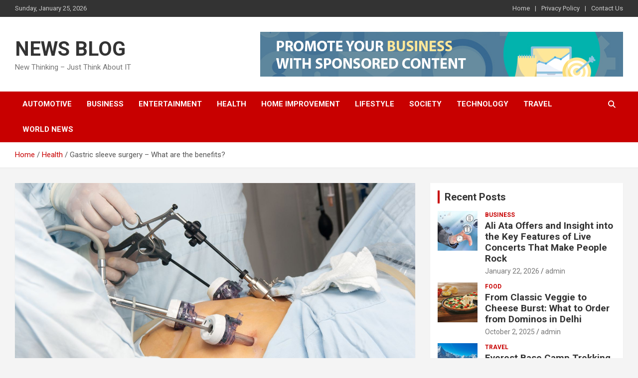

--- FILE ---
content_type: text/html; charset=UTF-8
request_url: https://truebloodfansource.com/gastric-sleeve-surgery-what-are-the-benefits/
body_size: 15717
content:
<!doctype html>
<html lang="en-US">
<head>
	<meta charset="UTF-8">
	<meta name="viewport" content="width=device-width, initial-scale=1, shrink-to-fit=no">
	<link rel="profile" href="https://gmpg.org/xfn/11">

	<meta name='robots' content='index, follow, max-image-preview:large, max-snippet:-1, max-video-preview:-1' />

	<!-- This site is optimized with the Yoast SEO plugin v26.0 - https://yoast.com/wordpress/plugins/seo/ -->
	<title>Gastric sleeve surgery - What are the benefits? - NEWS BLOG</title>
	<link rel="canonical" href="https://truebloodfansource.com/gastric-sleeve-surgery-what-are-the-benefits/" />
	<meta property="og:locale" content="en_US" />
	<meta property="og:type" content="article" />
	<meta property="og:title" content="Gastric sleeve surgery - What are the benefits? - NEWS BLOG" />
	<meta property="og:description" content="In the last few decades, medical science has taken leaps in the field of innovative weight loss treatments. Gastric sleeve surgery, commonly known as sleeve gastrectomy, is one such modern&hellip;" />
	<meta property="og:url" content="https://truebloodfansource.com/gastric-sleeve-surgery-what-are-the-benefits/" />
	<meta property="og:site_name" content="NEWS BLOG" />
	<meta property="article:published_time" content="2023-08-18T12:43:44+00:00" />
	<meta property="og:image" content="https://truebloodfansource.com/wp-content/uploads/2023/08/gastric_bypass_surgery-f45766f8acc64393bd5f8371dc00b99c.jpg" />
	<meta property="og:image:width" content="1500" />
	<meta property="og:image:height" content="1000" />
	<meta property="og:image:type" content="image/jpeg" />
	<meta name="author" content="admin" />
	<meta name="twitter:card" content="summary_large_image" />
	<meta name="twitter:label1" content="Written by" />
	<meta name="twitter:data1" content="admin" />
	<meta name="twitter:label2" content="Est. reading time" />
	<meta name="twitter:data2" content="2 minutes" />
	<script type="application/ld+json" class="yoast-schema-graph">{"@context":"https://schema.org","@graph":[{"@type":"WebPage","@id":"https://truebloodfansource.com/gastric-sleeve-surgery-what-are-the-benefits/","url":"https://truebloodfansource.com/gastric-sleeve-surgery-what-are-the-benefits/","name":"Gastric sleeve surgery - What are the benefits? - NEWS BLOG","isPartOf":{"@id":"https://truebloodfansource.com/#website"},"primaryImageOfPage":{"@id":"https://truebloodfansource.com/gastric-sleeve-surgery-what-are-the-benefits/#primaryimage"},"image":{"@id":"https://truebloodfansource.com/gastric-sleeve-surgery-what-are-the-benefits/#primaryimage"},"thumbnailUrl":"https://truebloodfansource.com/wp-content/uploads/2023/08/gastric_bypass_surgery-f45766f8acc64393bd5f8371dc00b99c.jpg","datePublished":"2023-08-18T12:43:44+00:00","author":{"@id":"https://truebloodfansource.com/#/schema/person/d300a7aef406f260915dfbf4cb23bdb4"},"breadcrumb":{"@id":"https://truebloodfansource.com/gastric-sleeve-surgery-what-are-the-benefits/#breadcrumb"},"inLanguage":"en-US","potentialAction":[{"@type":"ReadAction","target":["https://truebloodfansource.com/gastric-sleeve-surgery-what-are-the-benefits/"]}]},{"@type":"ImageObject","inLanguage":"en-US","@id":"https://truebloodfansource.com/gastric-sleeve-surgery-what-are-the-benefits/#primaryimage","url":"https://truebloodfansource.com/wp-content/uploads/2023/08/gastric_bypass_surgery-f45766f8acc64393bd5f8371dc00b99c.jpg","contentUrl":"https://truebloodfansource.com/wp-content/uploads/2023/08/gastric_bypass_surgery-f45766f8acc64393bd5f8371dc00b99c.jpg","width":1500,"height":1000,"caption":"Gastric sleeve surgery"},{"@type":"BreadcrumbList","@id":"https://truebloodfansource.com/gastric-sleeve-surgery-what-are-the-benefits/#breadcrumb","itemListElement":[{"@type":"ListItem","position":1,"name":"Home","item":"https://truebloodfansource.com/"},{"@type":"ListItem","position":2,"name":"Gastric sleeve surgery &#8211; What are the benefits?"}]},{"@type":"WebSite","@id":"https://truebloodfansource.com/#website","url":"https://truebloodfansource.com/","name":"NEWS BLOG","description":"New Thinking - Just Think About IT","potentialAction":[{"@type":"SearchAction","target":{"@type":"EntryPoint","urlTemplate":"https://truebloodfansource.com/?s={search_term_string}"},"query-input":{"@type":"PropertyValueSpecification","valueRequired":true,"valueName":"search_term_string"}}],"inLanguage":"en-US"},{"@type":"Person","@id":"https://truebloodfansource.com/#/schema/person/d300a7aef406f260915dfbf4cb23bdb4","name":"admin","image":{"@type":"ImageObject","inLanguage":"en-US","@id":"https://truebloodfansource.com/#/schema/person/image/","url":"https://secure.gravatar.com/avatar/df0ad43a215617d391c5a0b9cdb5f883375e93f4cffc3b3ea5d9d5eb96d2ad97?s=96&d=mm&r=g","contentUrl":"https://secure.gravatar.com/avatar/df0ad43a215617d391c5a0b9cdb5f883375e93f4cffc3b3ea5d9d5eb96d2ad97?s=96&d=mm&r=g","caption":"admin"},"url":"https://truebloodfansource.com/author/admin/"}]}</script>
	<!-- / Yoast SEO plugin. -->


<link rel='dns-prefetch' href='//fonts.googleapis.com' />
<link rel="alternate" type="application/rss+xml" title="NEWS BLOG &raquo; Feed" href="https://truebloodfansource.com/feed/" />
<link rel="alternate" type="application/rss+xml" title="NEWS BLOG &raquo; Comments Feed" href="https://truebloodfansource.com/comments/feed/" />
<link rel="alternate" type="application/rss+xml" title="NEWS BLOG &raquo; Gastric sleeve surgery &#8211; What are the benefits? Comments Feed" href="https://truebloodfansource.com/gastric-sleeve-surgery-what-are-the-benefits/feed/" />
<link rel="alternate" title="oEmbed (JSON)" type="application/json+oembed" href="https://truebloodfansource.com/wp-json/oembed/1.0/embed?url=https%3A%2F%2Ftruebloodfansource.com%2Fgastric-sleeve-surgery-what-are-the-benefits%2F" />
<link rel="alternate" title="oEmbed (XML)" type="text/xml+oembed" href="https://truebloodfansource.com/wp-json/oembed/1.0/embed?url=https%3A%2F%2Ftruebloodfansource.com%2Fgastric-sleeve-surgery-what-are-the-benefits%2F&#038;format=xml" />
<style id='wp-img-auto-sizes-contain-inline-css' type='text/css'>
img:is([sizes=auto i],[sizes^="auto," i]){contain-intrinsic-size:3000px 1500px}
/*# sourceURL=wp-img-auto-sizes-contain-inline-css */
</style>

<style id='wp-emoji-styles-inline-css' type='text/css'>

	img.wp-smiley, img.emoji {
		display: inline !important;
		border: none !important;
		box-shadow: none !important;
		height: 1em !important;
		width: 1em !important;
		margin: 0 0.07em !important;
		vertical-align: -0.1em !important;
		background: none !important;
		padding: 0 !important;
	}
/*# sourceURL=wp-emoji-styles-inline-css */
</style>
<link rel='stylesheet' id='wp-block-library-css' href='https://truebloodfansource.com/wp-includes/css/dist/block-library/style.min.css?ver=6.9' type='text/css' media='all' />
<style id='global-styles-inline-css' type='text/css'>
:root{--wp--preset--aspect-ratio--square: 1;--wp--preset--aspect-ratio--4-3: 4/3;--wp--preset--aspect-ratio--3-4: 3/4;--wp--preset--aspect-ratio--3-2: 3/2;--wp--preset--aspect-ratio--2-3: 2/3;--wp--preset--aspect-ratio--16-9: 16/9;--wp--preset--aspect-ratio--9-16: 9/16;--wp--preset--color--black: #000000;--wp--preset--color--cyan-bluish-gray: #abb8c3;--wp--preset--color--white: #ffffff;--wp--preset--color--pale-pink: #f78da7;--wp--preset--color--vivid-red: #cf2e2e;--wp--preset--color--luminous-vivid-orange: #ff6900;--wp--preset--color--luminous-vivid-amber: #fcb900;--wp--preset--color--light-green-cyan: #7bdcb5;--wp--preset--color--vivid-green-cyan: #00d084;--wp--preset--color--pale-cyan-blue: #8ed1fc;--wp--preset--color--vivid-cyan-blue: #0693e3;--wp--preset--color--vivid-purple: #9b51e0;--wp--preset--gradient--vivid-cyan-blue-to-vivid-purple: linear-gradient(135deg,rgb(6,147,227) 0%,rgb(155,81,224) 100%);--wp--preset--gradient--light-green-cyan-to-vivid-green-cyan: linear-gradient(135deg,rgb(122,220,180) 0%,rgb(0,208,130) 100%);--wp--preset--gradient--luminous-vivid-amber-to-luminous-vivid-orange: linear-gradient(135deg,rgb(252,185,0) 0%,rgb(255,105,0) 100%);--wp--preset--gradient--luminous-vivid-orange-to-vivid-red: linear-gradient(135deg,rgb(255,105,0) 0%,rgb(207,46,46) 100%);--wp--preset--gradient--very-light-gray-to-cyan-bluish-gray: linear-gradient(135deg,rgb(238,238,238) 0%,rgb(169,184,195) 100%);--wp--preset--gradient--cool-to-warm-spectrum: linear-gradient(135deg,rgb(74,234,220) 0%,rgb(151,120,209) 20%,rgb(207,42,186) 40%,rgb(238,44,130) 60%,rgb(251,105,98) 80%,rgb(254,248,76) 100%);--wp--preset--gradient--blush-light-purple: linear-gradient(135deg,rgb(255,206,236) 0%,rgb(152,150,240) 100%);--wp--preset--gradient--blush-bordeaux: linear-gradient(135deg,rgb(254,205,165) 0%,rgb(254,45,45) 50%,rgb(107,0,62) 100%);--wp--preset--gradient--luminous-dusk: linear-gradient(135deg,rgb(255,203,112) 0%,rgb(199,81,192) 50%,rgb(65,88,208) 100%);--wp--preset--gradient--pale-ocean: linear-gradient(135deg,rgb(255,245,203) 0%,rgb(182,227,212) 50%,rgb(51,167,181) 100%);--wp--preset--gradient--electric-grass: linear-gradient(135deg,rgb(202,248,128) 0%,rgb(113,206,126) 100%);--wp--preset--gradient--midnight: linear-gradient(135deg,rgb(2,3,129) 0%,rgb(40,116,252) 100%);--wp--preset--font-size--small: 13px;--wp--preset--font-size--medium: 20px;--wp--preset--font-size--large: 36px;--wp--preset--font-size--x-large: 42px;--wp--preset--spacing--20: 0.44rem;--wp--preset--spacing--30: 0.67rem;--wp--preset--spacing--40: 1rem;--wp--preset--spacing--50: 1.5rem;--wp--preset--spacing--60: 2.25rem;--wp--preset--spacing--70: 3.38rem;--wp--preset--spacing--80: 5.06rem;--wp--preset--shadow--natural: 6px 6px 9px rgba(0, 0, 0, 0.2);--wp--preset--shadow--deep: 12px 12px 50px rgba(0, 0, 0, 0.4);--wp--preset--shadow--sharp: 6px 6px 0px rgba(0, 0, 0, 0.2);--wp--preset--shadow--outlined: 6px 6px 0px -3px rgb(255, 255, 255), 6px 6px rgb(0, 0, 0);--wp--preset--shadow--crisp: 6px 6px 0px rgb(0, 0, 0);}:where(.is-layout-flex){gap: 0.5em;}:where(.is-layout-grid){gap: 0.5em;}body .is-layout-flex{display: flex;}.is-layout-flex{flex-wrap: wrap;align-items: center;}.is-layout-flex > :is(*, div){margin: 0;}body .is-layout-grid{display: grid;}.is-layout-grid > :is(*, div){margin: 0;}:where(.wp-block-columns.is-layout-flex){gap: 2em;}:where(.wp-block-columns.is-layout-grid){gap: 2em;}:where(.wp-block-post-template.is-layout-flex){gap: 1.25em;}:where(.wp-block-post-template.is-layout-grid){gap: 1.25em;}.has-black-color{color: var(--wp--preset--color--black) !important;}.has-cyan-bluish-gray-color{color: var(--wp--preset--color--cyan-bluish-gray) !important;}.has-white-color{color: var(--wp--preset--color--white) !important;}.has-pale-pink-color{color: var(--wp--preset--color--pale-pink) !important;}.has-vivid-red-color{color: var(--wp--preset--color--vivid-red) !important;}.has-luminous-vivid-orange-color{color: var(--wp--preset--color--luminous-vivid-orange) !important;}.has-luminous-vivid-amber-color{color: var(--wp--preset--color--luminous-vivid-amber) !important;}.has-light-green-cyan-color{color: var(--wp--preset--color--light-green-cyan) !important;}.has-vivid-green-cyan-color{color: var(--wp--preset--color--vivid-green-cyan) !important;}.has-pale-cyan-blue-color{color: var(--wp--preset--color--pale-cyan-blue) !important;}.has-vivid-cyan-blue-color{color: var(--wp--preset--color--vivid-cyan-blue) !important;}.has-vivid-purple-color{color: var(--wp--preset--color--vivid-purple) !important;}.has-black-background-color{background-color: var(--wp--preset--color--black) !important;}.has-cyan-bluish-gray-background-color{background-color: var(--wp--preset--color--cyan-bluish-gray) !important;}.has-white-background-color{background-color: var(--wp--preset--color--white) !important;}.has-pale-pink-background-color{background-color: var(--wp--preset--color--pale-pink) !important;}.has-vivid-red-background-color{background-color: var(--wp--preset--color--vivid-red) !important;}.has-luminous-vivid-orange-background-color{background-color: var(--wp--preset--color--luminous-vivid-orange) !important;}.has-luminous-vivid-amber-background-color{background-color: var(--wp--preset--color--luminous-vivid-amber) !important;}.has-light-green-cyan-background-color{background-color: var(--wp--preset--color--light-green-cyan) !important;}.has-vivid-green-cyan-background-color{background-color: var(--wp--preset--color--vivid-green-cyan) !important;}.has-pale-cyan-blue-background-color{background-color: var(--wp--preset--color--pale-cyan-blue) !important;}.has-vivid-cyan-blue-background-color{background-color: var(--wp--preset--color--vivid-cyan-blue) !important;}.has-vivid-purple-background-color{background-color: var(--wp--preset--color--vivid-purple) !important;}.has-black-border-color{border-color: var(--wp--preset--color--black) !important;}.has-cyan-bluish-gray-border-color{border-color: var(--wp--preset--color--cyan-bluish-gray) !important;}.has-white-border-color{border-color: var(--wp--preset--color--white) !important;}.has-pale-pink-border-color{border-color: var(--wp--preset--color--pale-pink) !important;}.has-vivid-red-border-color{border-color: var(--wp--preset--color--vivid-red) !important;}.has-luminous-vivid-orange-border-color{border-color: var(--wp--preset--color--luminous-vivid-orange) !important;}.has-luminous-vivid-amber-border-color{border-color: var(--wp--preset--color--luminous-vivid-amber) !important;}.has-light-green-cyan-border-color{border-color: var(--wp--preset--color--light-green-cyan) !important;}.has-vivid-green-cyan-border-color{border-color: var(--wp--preset--color--vivid-green-cyan) !important;}.has-pale-cyan-blue-border-color{border-color: var(--wp--preset--color--pale-cyan-blue) !important;}.has-vivid-cyan-blue-border-color{border-color: var(--wp--preset--color--vivid-cyan-blue) !important;}.has-vivid-purple-border-color{border-color: var(--wp--preset--color--vivid-purple) !important;}.has-vivid-cyan-blue-to-vivid-purple-gradient-background{background: var(--wp--preset--gradient--vivid-cyan-blue-to-vivid-purple) !important;}.has-light-green-cyan-to-vivid-green-cyan-gradient-background{background: var(--wp--preset--gradient--light-green-cyan-to-vivid-green-cyan) !important;}.has-luminous-vivid-amber-to-luminous-vivid-orange-gradient-background{background: var(--wp--preset--gradient--luminous-vivid-amber-to-luminous-vivid-orange) !important;}.has-luminous-vivid-orange-to-vivid-red-gradient-background{background: var(--wp--preset--gradient--luminous-vivid-orange-to-vivid-red) !important;}.has-very-light-gray-to-cyan-bluish-gray-gradient-background{background: var(--wp--preset--gradient--very-light-gray-to-cyan-bluish-gray) !important;}.has-cool-to-warm-spectrum-gradient-background{background: var(--wp--preset--gradient--cool-to-warm-spectrum) !important;}.has-blush-light-purple-gradient-background{background: var(--wp--preset--gradient--blush-light-purple) !important;}.has-blush-bordeaux-gradient-background{background: var(--wp--preset--gradient--blush-bordeaux) !important;}.has-luminous-dusk-gradient-background{background: var(--wp--preset--gradient--luminous-dusk) !important;}.has-pale-ocean-gradient-background{background: var(--wp--preset--gradient--pale-ocean) !important;}.has-electric-grass-gradient-background{background: var(--wp--preset--gradient--electric-grass) !important;}.has-midnight-gradient-background{background: var(--wp--preset--gradient--midnight) !important;}.has-small-font-size{font-size: var(--wp--preset--font-size--small) !important;}.has-medium-font-size{font-size: var(--wp--preset--font-size--medium) !important;}.has-large-font-size{font-size: var(--wp--preset--font-size--large) !important;}.has-x-large-font-size{font-size: var(--wp--preset--font-size--x-large) !important;}
/*# sourceURL=global-styles-inline-css */
</style>

<style id='classic-theme-styles-inline-css' type='text/css'>
/*! This file is auto-generated */
.wp-block-button__link{color:#fff;background-color:#32373c;border-radius:9999px;box-shadow:none;text-decoration:none;padding:calc(.667em + 2px) calc(1.333em + 2px);font-size:1.125em}.wp-block-file__button{background:#32373c;color:#fff;text-decoration:none}
/*# sourceURL=/wp-includes/css/classic-themes.min.css */
</style>
<link rel='stylesheet' id='contact-form-7-css' href='https://truebloodfansource.com/wp-content/plugins/contact-form-7/includes/css/styles.css?ver=6.1.4' type='text/css' media='all' />
<link rel='stylesheet' id='bootstrap-style-css' href='https://truebloodfansource.com/wp-content/themes/newscard/assets/library/bootstrap/css/bootstrap.min.css?ver=4.0.0' type='text/css' media='all' />
<link rel='stylesheet' id='font-awesome-style-css' href='https://truebloodfansource.com/wp-content/themes/newscard/assets/library/font-awesome/css/all.min.css?ver=6.9' type='text/css' media='all' />
<link rel='stylesheet' id='newscard-google-fonts-css' href='//fonts.googleapis.com/css?family=Roboto%3A100%2C300%2C300i%2C400%2C400i%2C500%2C500i%2C700%2C700i&#038;ver=6.9' type='text/css' media='all' />
<link rel='stylesheet' id='newscard-style-css' href='https://truebloodfansource.com/wp-content/themes/newscard/style.css?ver=6.9' type='text/css' media='all' />
<script type="text/javascript" src="https://truebloodfansource.com/wp-includes/js/jquery/jquery.min.js?ver=3.7.1" id="jquery-core-js"></script>
<script type="text/javascript" src="https://truebloodfansource.com/wp-includes/js/jquery/jquery-migrate.min.js?ver=3.4.1" id="jquery-migrate-js"></script>
<link rel="https://api.w.org/" href="https://truebloodfansource.com/wp-json/" /><link rel="alternate" title="JSON" type="application/json" href="https://truebloodfansource.com/wp-json/wp/v2/posts/879" /><link rel="EditURI" type="application/rsd+xml" title="RSD" href="https://truebloodfansource.com/xmlrpc.php?rsd" />
<meta name="generator" content="WordPress 6.9" />
<link rel='shortlink' href='https://truebloodfansource.com/?p=879' />
<link rel="pingback" href="https://truebloodfansource.com/xmlrpc.php"></head>

<body class="wp-singular post-template-default single single-post postid-879 single-format-standard wp-theme-newscard theme-body">

<div id="page" class="site">
	<a class="skip-link screen-reader-text" href="#content">Skip to content</a>
	
	<header id="masthead" class="site-header">
					<div class="info-bar infobar-links-on">
				<div class="container">
					<div class="row gutter-10">
						<div class="col col-sm contact-section">
							<div class="date">
								<ul><li>Sunday, January 25, 2026</li></ul>
							</div>
						</div><!-- .contact-section -->

													<div class="col-md-auto infobar-links order-md-2">
								<button class="infobar-links-menu-toggle">Responsive Menu</button>
								<ul class="clearfix"><li id="menu-item-367" class="menu-item menu-item-type-custom menu-item-object-custom menu-item-home menu-item-367"><a href="https://truebloodfansource.com/">Home</a></li>
<li id="menu-item-176" class="menu-item menu-item-type-post_type menu-item-object-page menu-item-176"><a href="https://truebloodfansource.com/privacy-policy/">Privacy Policy</a></li>
<li id="menu-item-177" class="menu-item menu-item-type-post_type menu-item-object-page menu-item-177"><a href="https://truebloodfansource.com/contact-us/">Contact Us</a></li>
</ul>							</div><!-- .infobar-links -->
											</div><!-- .row -->
          		</div><!-- .container -->
        	</div><!-- .infobar -->
        		<nav class="navbar navbar-expand-lg d-block">
			<div class="navbar-head" >
				<div class="container">
					<div class="row navbar-head-row align-items-center">
						<div class="col-lg-4">
							<div class="site-branding navbar-brand">
																	<h2 class="site-title"><a href="https://truebloodfansource.com/" rel="home">NEWS BLOG</a></h2>
																	<p class="site-description">New Thinking &#8211; Just Think About IT</p>
															</div><!-- .site-branding .navbar-brand -->
						</div>
													<div class="col-lg-8 navbar-ad-section">
																	<a href="https://adsy.com/marketers?ref=referral&#038;ref_type=banner&#038;ref_id=c1391ded7863a46448b64ae2cce2b0ef&#038;ref_item=9" class="newscard-ad-728-90" target="_blank" rel="noopener noreferrer">
																	<img class="img-fluid" src="https://truebloodfansource.com/wp-content/uploads/2019/11/Banner_Promote_728x90.jpg" alt="Banner Add">
																	</a>
															</div>
											</div><!-- .row -->
				</div><!-- .container -->
			</div><!-- .navbar-head -->
			<div class="navigation-bar">
				<div class="navigation-bar-top">
					<div class="container">
						<button class="navbar-toggler menu-toggle" type="button" data-toggle="collapse" data-target="#navbarCollapse" aria-controls="navbarCollapse" aria-expanded="false" aria-label="Toggle navigation"></button>
						<span class="search-toggle"></span>
					</div><!-- .container -->
					<div class="search-bar">
						<div class="container">
							<div class="search-block off">
								<form action="https://truebloodfansource.com/" method="get" class="search-form">
	<label class="assistive-text"> Search </label>
	<div class="input-group">
		<input type="search" value="" placeholder="Search" class="form-control s" name="s">
		<div class="input-group-prepend">
			<button class="btn btn-theme">Search</button>
		</div>
	</div>
</form><!-- .search-form -->
							</div><!-- .search-box -->
						</div><!-- .container -->
					</div><!-- .search-bar -->
				</div><!-- .navigation-bar-top -->
				<div class="navbar-main">
					<div class="container">
						<div class="collapse navbar-collapse" id="navbarCollapse">
							<div id="site-navigation" class="main-navigation nav-uppercase" role="navigation">
								<ul class="nav-menu navbar-nav d-lg-block"><li id="menu-item-415" class="menu-item menu-item-type-taxonomy menu-item-object-category menu-item-415"><a href="https://truebloodfansource.com/category/auto/">Automotive</a></li>
<li id="menu-item-180" class="menu-item menu-item-type-taxonomy menu-item-object-category menu-item-180"><a href="https://truebloodfansource.com/category/business/">Business</a></li>
<li id="menu-item-290" class="menu-item menu-item-type-taxonomy menu-item-object-category menu-item-290"><a href="https://truebloodfansource.com/category/entertainment/">Entertainment</a></li>
<li id="menu-item-416" class="menu-item menu-item-type-taxonomy menu-item-object-category current-post-ancestor current-menu-parent current-post-parent menu-item-416"><a href="https://truebloodfansource.com/category/health/">Health</a></li>
<li id="menu-item-417" class="menu-item menu-item-type-taxonomy menu-item-object-category menu-item-417"><a href="https://truebloodfansource.com/category/home-improvement/">Home Improvement</a></li>
<li id="menu-item-292" class="menu-item menu-item-type-taxonomy menu-item-object-category menu-item-292"><a href="https://truebloodfansource.com/category/lifestyle/">Lifestyle</a></li>
<li id="menu-item-294" class="menu-item menu-item-type-taxonomy menu-item-object-category menu-item-294"><a href="https://truebloodfansource.com/category/society/">Society</a></li>
<li id="menu-item-295" class="menu-item menu-item-type-taxonomy menu-item-object-category menu-item-295"><a href="https://truebloodfansource.com/category/technology/">Technology</a></li>
<li id="menu-item-418" class="menu-item menu-item-type-taxonomy menu-item-object-category menu-item-418"><a href="https://truebloodfansource.com/category/travel/">Travel</a></li>
<li id="menu-item-293" class="menu-item menu-item-type-taxonomy menu-item-object-category menu-item-293"><a href="https://truebloodfansource.com/category/news/">World News</a></li>
</ul>							</div><!-- #site-navigation .main-navigation -->
						</div><!-- .navbar-collapse -->
						<div class="nav-search">
							<span class="search-toggle"></span>
						</div><!-- .nav-search -->
					</div><!-- .container -->
				</div><!-- .navbar-main -->
			</div><!-- .navigation-bar -->
		</nav><!-- .navbar -->

		
		
					<div id="breadcrumb">
				<div class="container">
					<div role="navigation" aria-label="Breadcrumbs" class="breadcrumb-trail breadcrumbs" itemprop="breadcrumb"><ul class="trail-items" itemscope itemtype="http://schema.org/BreadcrumbList"><meta name="numberOfItems" content="3" /><meta name="itemListOrder" content="Ascending" /><li itemprop="itemListElement" itemscope itemtype="http://schema.org/ListItem" class="trail-item trail-begin"><a href="https://truebloodfansource.com/" rel="home" itemprop="item"><span itemprop="name">Home</span></a><meta itemprop="position" content="1" /></li><li itemprop="itemListElement" itemscope itemtype="http://schema.org/ListItem" class="trail-item"><a href="https://truebloodfansource.com/category/health/" itemprop="item"><span itemprop="name">Health</span></a><meta itemprop="position" content="2" /></li><li itemprop="itemListElement" itemscope itemtype="http://schema.org/ListItem" class="trail-item trail-end"><span itemprop="name">Gastric sleeve surgery &#8211; What are the benefits?</span><meta itemprop="position" content="3" /></li></ul></div>				</div>
			</div><!-- .breadcrumb -->
			</header><!-- #masthead --><div id="content" class="site-content">
	<div class="container">
		<div class="row justify-content-center site-content-row">
			<div id="primary" class="content-area col-lg-8">
				<main id="main" class="site-main">

						<div class="post-879 post type-post status-publish format-standard has-post-thumbnail hentry category-health tag-gastric-sleeve-surgery">

		
					<figure class="post-featured-image page-single-img-wrap">
						<div class="post-img" style="background-image: url('https://truebloodfansource.com/wp-content/uploads/2023/08/gastric_bypass_surgery-f45766f8acc64393bd5f8371dc00b99c.jpg');"></div>
											</figure><!-- .post-featured-image .page-single-img-wrap -->

				
				<div class="entry-meta category-meta">
					<div class="cat-links"><a href="https://truebloodfansource.com/category/health/" rel="category tag">Health</a></div>
				</div><!-- .entry-meta -->

			
					<header class="entry-header">
				<h1 class="entry-title">Gastric sleeve surgery &#8211; What are the benefits?</h1>
									<div class="entry-meta">
						<div class="date"><a href="https://truebloodfansource.com/gastric-sleeve-surgery-what-are-the-benefits/" title="Gastric sleeve surgery &#8211; What are the benefits?">August 18, 2023</a> </div> <div class="by-author vcard author"><a href="https://truebloodfansource.com/author/admin/">admin</a> </div>											</div><!-- .entry-meta -->
								</header>
				<div class="entry-content">
			<p><span style="font-weight: 400;">In the last few decades, medical science has taken leaps in the field of innovative weight loss treatments. Gastric sleeve surgery, commonly known as sleeve gastrectomy, is one such modern weight loss procedure. This treatment effectively reduces weight by limiting the amount of food that can be consumed and guarantees enhanced metabolism. Apart from that, hormonal changes caused by surgery are a significant element of the patient&#8217;s weight loss process. Let&#8217;s look at the benefits of </span><a href="https://www.expertsurgical.com/services/gastric-sleeve"><span style="font-weight: 400;">gastric sleeve Frisco</span></a><span style="font-weight: 400;"> surgery.</span></p>
<p><span style="font-weight: 400;">7 benefits of Gastric sleeve surgery:</span></p>
<p><b>Drastic weight loss</b><span style="font-weight: 400;">: Gastric sleeve surgery involves surgically removing a part of the stomach, resulting in a diminished stomach pouch. The diminution in stomach capacity leads to decreased food intake. You can anticipate losing one-third of your body weight within as little as a year after having gastric sleeve surgery, but significant improvements can be seen as soon as 6 months.</span></p>
<p><b>Reduced appetite:</b><span style="font-weight: 400;"> In this procedure, a portion of the stomach is removed which produces the hunger-stimulating hormone ghrelin. This slashes down the appetite and cravings, making it easier for patients to adhere to a healthy diet.</span></p>
<p><b>Long-term outcomes:</b><span style="font-weight: 400;"> The benefits of gastric sleeve surgery can be sustained over time, if you adhere to the suggested dietary and lifestyle changes. Unlike fad diets or transient weight loss procedures, this surgical treatment for obesity targets the underlying causes of obesity.</span></p>
<p><b>Minimally invasive</b><span style="font-weight: 400;">: Gastric sleeve surgery is a minimally invasive treatment that entails fewer complications when compared to weight loss procedures. Most bariatric procedures are now performed using a laparoscopic camera and tools, which eliminates the need for long open cuts for surgical intervention.</span></p>
<p><b>Prevention from other ailments:</b><span style="font-weight: 400;"> Obesity is frequently connected to a variety of health issues, which can be avoided by this surgery. Gastric sleeve surgery also lowers your cardiovascular risks. It improves breathing in patients with obstructive sleep apnea. It also lowers the chances of having a heart attack. Joint pain is also relieved with gastric sleeve surgery.</span></p>
<p><b>Customized to your needs</b><span style="font-weight: 400;">: Gastric sleeve surgery can be modified to meet your needs. Surgeons may adjust the degree of stomach reduction according to your health and weight loss objectives while keeping your medical history in mind.</span></p>
<p><b>Improved quality of life:</b><span style="font-weight: 400;"> Excess weight can restrict physical activity and impair mobility. Individuals who have successfully lost weight after gastric sleeve surgery generally report greater mobility, improved energy levels, and a renewed feeling of confidence.</span></p>
<p><span style="font-weight: 400;">Bariatric surgery, like any other weight loss procedure, doesn&#8217;t give results in minutes; it is a life-long commitment, but for multitudes of people all over the world, it has provided an incredible opportunity to cure obesity and the majority of the ailments that make it so risky.</span></p>
		</div><!-- entry-content -->

		<footer class="entry-meta"><span class="tag-links"><span class="label">Tags:</span> <a href="https://truebloodfansource.com/tag/gastric-sleeve-surgery/" rel="tag">Gastric sleeve surgery</a></span><!-- .tag-links --></footer><!-- .entry-meta -->	</div><!-- .post-879 -->

	<nav class="navigation post-navigation" aria-label="Posts">
		<h2 class="screen-reader-text">Post navigation</h2>
		<div class="nav-links"><div class="nav-previous"><a href="https://truebloodfansource.com/droopy-eyelid-causes-how-the-dulles-experts-can-be-your-helping-aid/" rel="prev">Droopy Eyelid Causes – How The Dulles Experts Can Be Your Helping Aid</a></div><div class="nav-next"><a href="https://truebloodfansource.com/the-importance-of-regular-dental-check-ups/" rel="next">The Importance of Regular Dental Check-Ups</a></div></div>
	</nav>
<div id="comments" class="comments-area">

		<div id="respond" class="comment-respond">
		<h3 id="reply-title" class="comment-reply-title">Leave a Reply <small><a rel="nofollow" id="cancel-comment-reply-link" href="/gastric-sleeve-surgery-what-are-the-benefits/#respond" style="display:none;">Cancel reply</a></small></h3><form action="https://truebloodfansource.com/wp-comments-post.php" method="post" id="commentform" class="comment-form"><p class="comment-notes"><span id="email-notes">Your email address will not be published.</span> <span class="required-field-message">Required fields are marked <span class="required">*</span></span></p><p class="comment-form-comment"><label for="comment">Comment <span class="required">*</span></label> <textarea id="comment" name="comment" cols="45" rows="8" maxlength="65525" required></textarea></p><p class="comment-form-author"><label for="author">Name <span class="required">*</span></label> <input id="author" name="author" type="text" value="" size="30" maxlength="245" autocomplete="name" required /></p>
<p class="comment-form-email"><label for="email">Email <span class="required">*</span></label> <input id="email" name="email" type="email" value="" size="30" maxlength="100" aria-describedby="email-notes" autocomplete="email" required /></p>
<p class="comment-form-url"><label for="url">Website</label> <input id="url" name="url" type="url" value="" size="30" maxlength="200" autocomplete="url" /></p>
<p class="comment-form-cookies-consent"><input id="wp-comment-cookies-consent" name="wp-comment-cookies-consent" type="checkbox" value="yes" /> <label for="wp-comment-cookies-consent">Save my name, email, and website in this browser for the next time I comment.</label></p>
<p class="form-submit"><input name="submit" type="submit" id="submit" class="submit" value="Post Comment" /> <input type='hidden' name='comment_post_ID' value='879' id='comment_post_ID' />
<input type='hidden' name='comment_parent' id='comment_parent' value='0' />
</p><p style="display: none;"><input type="hidden" id="akismet_comment_nonce" name="akismet_comment_nonce" value="0a9bdd0376" /></p><p style="display: none !important;" class="akismet-fields-container" data-prefix="ak_"><label>&#916;<textarea name="ak_hp_textarea" cols="45" rows="8" maxlength="100"></textarea></label><input type="hidden" id="ak_js_1" name="ak_js" value="223"/><script>document.getElementById( "ak_js_1" ).setAttribute( "value", ( new Date() ).getTime() );</script></p></form>	</div><!-- #respond -->
	
</div><!-- #comments -->

				</main><!-- #main -->
			</div><!-- #primary -->
			
<aside id="secondary" class="col-lg-4 widget-area" role="complementary">
	<div class="sticky-sidebar">
		<section id="newscard_recent_posts-2" class="widget newscard-widget-recent-posts">
		<h3 class="widget-title">				<a href="https://truebloodfansource.com/gastric-sleeve-surgery-what-are-the-benefits/">Recent Posts</a>
			</h3>			<div class="row gutter-parent-14">
										<div class="col-md-6 post-col">
							<div class="post-boxed inlined clearfix">
																	<div class="post-img-wrap">
										<a href="https://truebloodfansource.com/ali-ata-offers-and-insight-into-the-key-features-of-live-concerts-that-make-people-rock/" class="post-img" style="background-image: url('https://truebloodfansource.com/wp-content/uploads/2026/01/Real-Estate-Investment-Strategies-and-Market-Trends-2025-300x200.jpg');"></a>
									</div>
																<div class="post-content">
									<div class="entry-meta category-meta">
										<div class="cat-links"><a href="https://truebloodfansource.com/category/business/" rel="category tag">Business</a></div>
									</div><!-- .entry-meta -->
									<h3 class="entry-title"><a href="https://truebloodfansource.com/ali-ata-offers-and-insight-into-the-key-features-of-live-concerts-that-make-people-rock/">Ali Ata Offers and Insight into the Key Features of Live Concerts That Make People Rock</a></h3>									<div class="entry-meta">
										<div class="date"><a href="https://truebloodfansource.com/ali-ata-offers-and-insight-into-the-key-features-of-live-concerts-that-make-people-rock/" title="Ali Ata Offers and Insight into the Key Features of Live Concerts That Make People Rock">January 22, 2026</a> </div> <div class="by-author vcard author"><a href="https://truebloodfansource.com/author/admin/">admin</a> </div>									</div>
								</div>
							</div><!-- post-boxed -->
						</div><!-- col-md-6 -->
												<div class="col-md-6 post-col">
							<div class="post-boxed inlined clearfix">
																	<div class="post-img-wrap">
										<a href="https://truebloodfansource.com/from-classic-veggie-to-cheese-burst-what-to-order-from-dominos-in-delhi/" class="post-img" style="background-image: url('https://truebloodfansource.com/wp-content/uploads/2025/10/FPP_1-300x210.jpg');"></a>
									</div>
																<div class="post-content">
									<div class="entry-meta category-meta">
										<div class="cat-links"><a href="https://truebloodfansource.com/category/lifestyle/food/" rel="category tag">Food</a></div>
									</div><!-- .entry-meta -->
									<h3 class="entry-title"><a href="https://truebloodfansource.com/from-classic-veggie-to-cheese-burst-what-to-order-from-dominos-in-delhi/">From Classic Veggie to Cheese Burst: What to Order from Dominos in Delhi</a></h3>									<div class="entry-meta">
										<div class="date"><a href="https://truebloodfansource.com/from-classic-veggie-to-cheese-burst-what-to-order-from-dominos-in-delhi/" title="From Classic Veggie to Cheese Burst: What to Order from Dominos in Delhi">October 2, 2025</a> </div> <div class="by-author vcard author"><a href="https://truebloodfansource.com/author/admin/">admin</a> </div>									</div>
								</div>
							</div><!-- post-boxed -->
						</div><!-- col-md-6 -->
												<div class="col-md-6 post-col">
							<div class="post-boxed inlined clearfix">
																	<div class="post-img-wrap">
										<a href="https://truebloodfansource.com/everest-base-camp-trekking-why-sherpa-guides-are-essential-for-your-expedition/" class="post-img" style="background-image: url('https://truebloodfansource.com/wp-content/uploads/2025/04/camp-300x225.jpg');"></a>
									</div>
																<div class="post-content">
									<div class="entry-meta category-meta">
										<div class="cat-links"><a href="https://truebloodfansource.com/category/travel/" rel="category tag">Travel</a></div>
									</div><!-- .entry-meta -->
									<h3 class="entry-title"><a href="https://truebloodfansource.com/everest-base-camp-trekking-why-sherpa-guides-are-essential-for-your-expedition/">Everest Base Camp Trekking Why Sherpa Guides Are Essential for Your Expedition</a></h3>									<div class="entry-meta">
										<div class="date"><a href="https://truebloodfansource.com/everest-base-camp-trekking-why-sherpa-guides-are-essential-for-your-expedition/" title="Everest Base Camp Trekking Why Sherpa Guides Are Essential for Your Expedition">April 10, 2025</a> </div> <div class="by-author vcard author"><a href="https://truebloodfansource.com/author/admin/">admin</a> </div>									</div>
								</div>
							</div><!-- post-boxed -->
						</div><!-- col-md-6 -->
												<div class="col-md-6 post-col">
							<div class="post-boxed inlined clearfix">
																	<div class="post-img-wrap">
										<a href="https://truebloodfansource.com/understanding-the-different-types-of-product-inspections/" class="post-img" style="background-image: url('https://truebloodfansource.com/wp-content/uploads/2024/08/inspec_product-inspection-guide-2-300x143.png');"></a>
									</div>
																<div class="post-content">
									<div class="entry-meta category-meta">
										<div class="cat-links"><a href="https://truebloodfansource.com/category/business/" rel="category tag">Business</a></div>
									</div><!-- .entry-meta -->
									<h3 class="entry-title"><a href="https://truebloodfansource.com/understanding-the-different-types-of-product-inspections/">Understanding the Different Types of Product Inspections</a></h3>									<div class="entry-meta">
										<div class="date"><a href="https://truebloodfansource.com/understanding-the-different-types-of-product-inspections/" title="Understanding the Different Types of Product Inspections">August 30, 2024</a> </div> <div class="by-author vcard author"><a href="https://truebloodfansource.com/author/admin/">admin</a> </div>									</div>
								</div>
							</div><!-- post-boxed -->
						</div><!-- col-md-6 -->
									</div><!-- .row .gutter-parent-14-->

		</section><!-- .widget_recent_post --><section id="archives-3" class="widget widget_archive"><h3 class="widget-title">Archives</h3>
			<ul>
					<li><a href='https://truebloodfansource.com/2026/01/'>January 2026</a></li>
	<li><a href='https://truebloodfansource.com/2025/10/'>October 2025</a></li>
	<li><a href='https://truebloodfansource.com/2025/04/'>April 2025</a></li>
	<li><a href='https://truebloodfansource.com/2024/08/'>August 2024</a></li>
	<li><a href='https://truebloodfansource.com/2024/07/'>July 2024</a></li>
	<li><a href='https://truebloodfansource.com/2024/06/'>June 2024</a></li>
	<li><a href='https://truebloodfansource.com/2024/05/'>May 2024</a></li>
	<li><a href='https://truebloodfansource.com/2024/04/'>April 2024</a></li>
	<li><a href='https://truebloodfansource.com/2024/03/'>March 2024</a></li>
	<li><a href='https://truebloodfansource.com/2024/02/'>February 2024</a></li>
	<li><a href='https://truebloodfansource.com/2024/01/'>January 2024</a></li>
	<li><a href='https://truebloodfansource.com/2023/12/'>December 2023</a></li>
	<li><a href='https://truebloodfansource.com/2023/11/'>November 2023</a></li>
	<li><a href='https://truebloodfansource.com/2023/10/'>October 2023</a></li>
	<li><a href='https://truebloodfansource.com/2023/09/'>September 2023</a></li>
	<li><a href='https://truebloodfansource.com/2023/08/'>August 2023</a></li>
	<li><a href='https://truebloodfansource.com/2023/07/'>July 2023</a></li>
	<li><a href='https://truebloodfansource.com/2023/06/'>June 2023</a></li>
	<li><a href='https://truebloodfansource.com/2023/05/'>May 2023</a></li>
	<li><a href='https://truebloodfansource.com/2023/04/'>April 2023</a></li>
	<li><a href='https://truebloodfansource.com/2023/02/'>February 2023</a></li>
	<li><a href='https://truebloodfansource.com/2023/01/'>January 2023</a></li>
	<li><a href='https://truebloodfansource.com/2022/11/'>November 2022</a></li>
	<li><a href='https://truebloodfansource.com/2022/10/'>October 2022</a></li>
	<li><a href='https://truebloodfansource.com/2022/09/'>September 2022</a></li>
	<li><a href='https://truebloodfansource.com/2022/07/'>July 2022</a></li>
	<li><a href='https://truebloodfansource.com/2022/06/'>June 2022</a></li>
	<li><a href='https://truebloodfansource.com/2022/05/'>May 2022</a></li>
	<li><a href='https://truebloodfansource.com/2022/04/'>April 2022</a></li>
	<li><a href='https://truebloodfansource.com/2022/03/'>March 2022</a></li>
	<li><a href='https://truebloodfansource.com/2022/02/'>February 2022</a></li>
	<li><a href='https://truebloodfansource.com/2022/01/'>January 2022</a></li>
	<li><a href='https://truebloodfansource.com/2021/12/'>December 2021</a></li>
	<li><a href='https://truebloodfansource.com/2021/10/'>October 2021</a></li>
	<li><a href='https://truebloodfansource.com/2021/09/'>September 2021</a></li>
	<li><a href='https://truebloodfansource.com/2021/08/'>August 2021</a></li>
	<li><a href='https://truebloodfansource.com/2021/06/'>June 2021</a></li>
	<li><a href='https://truebloodfansource.com/2021/05/'>May 2021</a></li>
	<li><a href='https://truebloodfansource.com/2021/04/'>April 2021</a></li>
	<li><a href='https://truebloodfansource.com/2021/03/'>March 2021</a></li>
	<li><a href='https://truebloodfansource.com/2021/02/'>February 2021</a></li>
	<li><a href='https://truebloodfansource.com/2020/12/'>December 2020</a></li>
	<li><a href='https://truebloodfansource.com/2020/11/'>November 2020</a></li>
	<li><a href='https://truebloodfansource.com/2020/10/'>October 2020</a></li>
	<li><a href='https://truebloodfansource.com/2020/08/'>August 2020</a></li>
	<li><a href='https://truebloodfansource.com/2020/07/'>July 2020</a></li>
	<li><a href='https://truebloodfansource.com/2020/06/'>June 2020</a></li>
	<li><a href='https://truebloodfansource.com/2020/05/'>May 2020</a></li>
	<li><a href='https://truebloodfansource.com/2020/04/'>April 2020</a></li>
	<li><a href='https://truebloodfansource.com/2020/03/'>March 2020</a></li>
	<li><a href='https://truebloodfansource.com/2020/02/'>February 2020</a></li>
	<li><a href='https://truebloodfansource.com/2020/01/'>January 2020</a></li>
	<li><a href='https://truebloodfansource.com/2019/12/'>December 2019</a></li>
	<li><a href='https://truebloodfansource.com/2019/11/'>November 2019</a></li>
	<li><a href='https://truebloodfansource.com/2019/10/'>October 2019</a></li>
	<li><a href='https://truebloodfansource.com/2019/09/'>September 2019</a></li>
	<li><a href='https://truebloodfansource.com/2019/08/'>August 2019</a></li>
	<li><a href='https://truebloodfansource.com/2019/03/'>March 2019</a></li>
	<li><a href='https://truebloodfansource.com/2019/02/'>February 2019</a></li>
	<li><a href='https://truebloodfansource.com/2019/01/'>January 2019</a></li>
			</ul>

			</section><section id="magenet_widget-2" class="widget widget_magenet_widget"><aside class="widget magenet_widget_box"><div class="mads-block"></div></aside></section><section id="custom_html-2" class="widget_text widget widget_custom_html"><div class="textwidget custom-html-widget"><script async src="https://pagead2.googlesyndication.com/pagead/js/adsbygoogle.js"></script>
<ins class="adsbygoogle"
     style="display:block; text-align:center;"
     data-ad-layout="in-article"
     data-ad-format="fluid"
     data-ad-client="ca-pub-9599264049790307"
     data-ad-slot="7271015121"></ins>
<script>
     (adsbygoogle = window.adsbygoogle || []).push({});
</script></div></section>	</div><!-- .sticky-sidebar -->
</aside><!-- #secondary -->
		</div><!-- row -->
	</div><!-- .container -->
</div><!-- #content .site-content-->
<!-- wmm w -->	<footer id="colophon" class="site-footer" role="contentinfo">
		
			<div class="container">
				<section class="featured-stories">
								<h3 class="stories-title">
									<a href="https://truebloodfansource.com/gastric-sleeve-surgery-what-are-the-benefits/">You may Missed</a>
							</h3>
							<div class="row gutter-parent-14">
													<div class="col-sm-6 col-lg-3">
								<div class="post-boxed">
																			<div class="post-img-wrap">
											<div class="featured-post-img">
												<a href="https://truebloodfansource.com/ali-ata-offers-and-insight-into-the-key-features-of-live-concerts-that-make-people-rock/" class="post-img" style="background-image: url('https://truebloodfansource.com/wp-content/uploads/2026/01/Real-Estate-Investment-Strategies-and-Market-Trends-2025.jpg');"></a>
											</div>
											<div class="entry-meta category-meta">
												<div class="cat-links"><a href="https://truebloodfansource.com/category/business/" rel="category tag">Business</a></div>
											</div><!-- .entry-meta -->
										</div><!-- .post-img-wrap -->
																		<div class="post-content">
																				<h3 class="entry-title"><a href="https://truebloodfansource.com/ali-ata-offers-and-insight-into-the-key-features-of-live-concerts-that-make-people-rock/">Ali Ata Offers and Insight into the Key Features of Live Concerts That Make People Rock</a></h3>																					<div class="entry-meta">
												<div class="date"><a href="https://truebloodfansource.com/ali-ata-offers-and-insight-into-the-key-features-of-live-concerts-that-make-people-rock/" title="Ali Ata Offers and Insight into the Key Features of Live Concerts That Make People Rock">January 22, 2026</a> </div> <div class="by-author vcard author"><a href="https://truebloodfansource.com/author/admin/">admin</a> </div>											</div>
																			</div><!-- .post-content -->
								</div><!-- .post-boxed -->
							</div><!-- .col-sm-6 .col-lg-3 -->
													<div class="col-sm-6 col-lg-3">
								<div class="post-boxed">
																			<div class="post-img-wrap">
											<div class="featured-post-img">
												<a href="https://truebloodfansource.com/from-classic-veggie-to-cheese-burst-what-to-order-from-dominos-in-delhi/" class="post-img" style="background-image: url('https://truebloodfansource.com/wp-content/uploads/2025/10/FPP_1.jpg');"></a>
											</div>
											<div class="entry-meta category-meta">
												<div class="cat-links"><a href="https://truebloodfansource.com/category/lifestyle/food/" rel="category tag">Food</a></div>
											</div><!-- .entry-meta -->
										</div><!-- .post-img-wrap -->
																		<div class="post-content">
																				<h3 class="entry-title"><a href="https://truebloodfansource.com/from-classic-veggie-to-cheese-burst-what-to-order-from-dominos-in-delhi/">From Classic Veggie to Cheese Burst: What to Order from Dominos in Delhi</a></h3>																					<div class="entry-meta">
												<div class="date"><a href="https://truebloodfansource.com/from-classic-veggie-to-cheese-burst-what-to-order-from-dominos-in-delhi/" title="From Classic Veggie to Cheese Burst: What to Order from Dominos in Delhi">October 2, 2025</a> </div> <div class="by-author vcard author"><a href="https://truebloodfansource.com/author/admin/">admin</a> </div>											</div>
																			</div><!-- .post-content -->
								</div><!-- .post-boxed -->
							</div><!-- .col-sm-6 .col-lg-3 -->
													<div class="col-sm-6 col-lg-3">
								<div class="post-boxed">
																			<div class="post-img-wrap">
											<div class="featured-post-img">
												<a href="https://truebloodfansource.com/everest-base-camp-trekking-why-sherpa-guides-are-essential-for-your-expedition/" class="post-img" style="background-image: url('https://truebloodfansource.com/wp-content/uploads/2025/04/camp-1024x768.jpg');"></a>
											</div>
											<div class="entry-meta category-meta">
												<div class="cat-links"><a href="https://truebloodfansource.com/category/travel/" rel="category tag">Travel</a></div>
											</div><!-- .entry-meta -->
										</div><!-- .post-img-wrap -->
																		<div class="post-content">
																				<h3 class="entry-title"><a href="https://truebloodfansource.com/everest-base-camp-trekking-why-sherpa-guides-are-essential-for-your-expedition/">Everest Base Camp Trekking Why Sherpa Guides Are Essential for Your Expedition</a></h3>																					<div class="entry-meta">
												<div class="date"><a href="https://truebloodfansource.com/everest-base-camp-trekking-why-sherpa-guides-are-essential-for-your-expedition/" title="Everest Base Camp Trekking Why Sherpa Guides Are Essential for Your Expedition">April 10, 2025</a> </div> <div class="by-author vcard author"><a href="https://truebloodfansource.com/author/admin/">admin</a> </div>											</div>
																			</div><!-- .post-content -->
								</div><!-- .post-boxed -->
							</div><!-- .col-sm-6 .col-lg-3 -->
													<div class="col-sm-6 col-lg-3">
								<div class="post-boxed">
																			<div class="post-img-wrap">
											<div class="featured-post-img">
												<a href="https://truebloodfansource.com/understanding-the-different-types-of-product-inspections/" class="post-img" style="background-image: url('https://truebloodfansource.com/wp-content/uploads/2024/08/inspec_product-inspection-guide-2-1024x489.png');"></a>
											</div>
											<div class="entry-meta category-meta">
												<div class="cat-links"><a href="https://truebloodfansource.com/category/business/" rel="category tag">Business</a></div>
											</div><!-- .entry-meta -->
										</div><!-- .post-img-wrap -->
																		<div class="post-content">
																				<h3 class="entry-title"><a href="https://truebloodfansource.com/understanding-the-different-types-of-product-inspections/">Understanding the Different Types of Product Inspections</a></h3>																					<div class="entry-meta">
												<div class="date"><a href="https://truebloodfansource.com/understanding-the-different-types-of-product-inspections/" title="Understanding the Different Types of Product Inspections">August 30, 2024</a> </div> <div class="by-author vcard author"><a href="https://truebloodfansource.com/author/admin/">admin</a> </div>											</div>
																			</div><!-- .post-content -->
								</div><!-- .post-boxed -->
							</div><!-- .col-sm-6 .col-lg-3 -->
											</div><!-- .row -->
				</section><!-- .featured-stories -->
			</div><!-- .container -->
		
				<div class="site-info">
			<div class="container">
				<div class="row">
										<div class="copyright col-lg order-lg-1 text-lg-left">
						<div class="theme-link">
							Copyright &copy; 2026 <a href="https://truebloodfansource.com/" title="NEWS BLOG" >NEWS BLOG</a></div><div class="author-link">Theme by: <a href="https://www.themehorse.com" target="_blank" rel="noopener noreferrer" title="Theme Horse" >Theme Horse</a></div><div class="wp-link">Proudly Powered by: <a href="http://wordpress.org/" target="_blank" rel="noopener noreferrer" title="WordPress">WordPress</a></div>					</div><!-- .copyright -->
				</div><!-- .row -->
			</div><!-- .container -->
		</div><!-- .site-info -->
	</footer><!-- #colophon -->
	<div class="back-to-top"><a title="Go to Top" href="#masthead"></a></div>
</div><!-- #page -->

<script type="speculationrules">
{"prefetch":[{"source":"document","where":{"and":[{"href_matches":"/*"},{"not":{"href_matches":["/wp-*.php","/wp-admin/*","/wp-content/uploads/*","/wp-content/*","/wp-content/plugins/*","/wp-content/themes/newscard/*","/*\\?(.+)"]}},{"not":{"selector_matches":"a[rel~=\"nofollow\"]"}},{"not":{"selector_matches":".no-prefetch, .no-prefetch a"}}]},"eagerness":"conservative"}]}
</script>
<script type="text/javascript" src="https://truebloodfansource.com/wp-includes/js/dist/hooks.min.js?ver=dd5603f07f9220ed27f1" id="wp-hooks-js"></script>
<script type="text/javascript" src="https://truebloodfansource.com/wp-includes/js/dist/i18n.min.js?ver=c26c3dc7bed366793375" id="wp-i18n-js"></script>
<script type="text/javascript" id="wp-i18n-js-after">
/* <![CDATA[ */
wp.i18n.setLocaleData( { 'text direction\u0004ltr': [ 'ltr' ] } );
//# sourceURL=wp-i18n-js-after
/* ]]> */
</script>
<script type="text/javascript" src="https://truebloodfansource.com/wp-content/plugins/contact-form-7/includes/swv/js/index.js?ver=6.1.4" id="swv-js"></script>
<script type="text/javascript" id="contact-form-7-js-before">
/* <![CDATA[ */
var wpcf7 = {
    "api": {
        "root": "https:\/\/truebloodfansource.com\/wp-json\/",
        "namespace": "contact-form-7\/v1"
    },
    "cached": 1
};
//# sourceURL=contact-form-7-js-before
/* ]]> */
</script>
<script type="text/javascript" src="https://truebloodfansource.com/wp-content/plugins/contact-form-7/includes/js/index.js?ver=6.1.4" id="contact-form-7-js"></script>
<script type="text/javascript" src="https://truebloodfansource.com/wp-content/themes/newscard/assets/library/bootstrap/js/popper.min.js?ver=1.12.9" id="popper-script-js"></script>
<script type="text/javascript" src="https://truebloodfansource.com/wp-content/themes/newscard/assets/library/bootstrap/js/bootstrap.min.js?ver=4.0.0" id="bootstrap-script-js"></script>
<script type="text/javascript" src="https://truebloodfansource.com/wp-content/themes/newscard/assets/library/match-height/jquery.matchHeight-min.js?ver=0.7.2" id="jquery-match-height-js"></script>
<script type="text/javascript" src="https://truebloodfansource.com/wp-content/themes/newscard/assets/library/match-height/jquery.matchHeight-settings.js?ver=6.9" id="newscard-match-height-js"></script>
<script type="text/javascript" src="https://truebloodfansource.com/wp-content/themes/newscard/assets/js/skip-link-focus-fix.js?ver=20151215" id="newscard-skip-link-focus-fix-js"></script>
<script type="text/javascript" src="https://truebloodfansource.com/wp-includes/js/comment-reply.min.js?ver=6.9" id="comment-reply-js" async="async" data-wp-strategy="async" fetchpriority="low"></script>
<script type="text/javascript" src="https://truebloodfansource.com/wp-content/themes/newscard/assets/library/sticky/jquery.sticky.js?ver=1.0.4" id="jquery-sticky-js"></script>
<script type="text/javascript" src="https://truebloodfansource.com/wp-content/themes/newscard/assets/library/sticky/jquery.sticky-settings.js?ver=6.9" id="newscard-jquery-sticky-js"></script>
<script type="text/javascript" src="https://truebloodfansource.com/wp-content/themes/newscard/assets/js/scripts.js?ver=6.9" id="newscard-scripts-js"></script>
<script defer type="text/javascript" src="https://truebloodfansource.com/wp-content/plugins/akismet/_inc/akismet-frontend.js?ver=1769076345" id="akismet-frontend-js"></script>
<script id="wp-emoji-settings" type="application/json">
{"baseUrl":"https://s.w.org/images/core/emoji/17.0.2/72x72/","ext":".png","svgUrl":"https://s.w.org/images/core/emoji/17.0.2/svg/","svgExt":".svg","source":{"concatemoji":"https://truebloodfansource.com/wp-includes/js/wp-emoji-release.min.js?ver=6.9"}}
</script>
<script type="module">
/* <![CDATA[ */
/*! This file is auto-generated */
const a=JSON.parse(document.getElementById("wp-emoji-settings").textContent),o=(window._wpemojiSettings=a,"wpEmojiSettingsSupports"),s=["flag","emoji"];function i(e){try{var t={supportTests:e,timestamp:(new Date).valueOf()};sessionStorage.setItem(o,JSON.stringify(t))}catch(e){}}function c(e,t,n){e.clearRect(0,0,e.canvas.width,e.canvas.height),e.fillText(t,0,0);t=new Uint32Array(e.getImageData(0,0,e.canvas.width,e.canvas.height).data);e.clearRect(0,0,e.canvas.width,e.canvas.height),e.fillText(n,0,0);const a=new Uint32Array(e.getImageData(0,0,e.canvas.width,e.canvas.height).data);return t.every((e,t)=>e===a[t])}function p(e,t){e.clearRect(0,0,e.canvas.width,e.canvas.height),e.fillText(t,0,0);var n=e.getImageData(16,16,1,1);for(let e=0;e<n.data.length;e++)if(0!==n.data[e])return!1;return!0}function u(e,t,n,a){switch(t){case"flag":return n(e,"\ud83c\udff3\ufe0f\u200d\u26a7\ufe0f","\ud83c\udff3\ufe0f\u200b\u26a7\ufe0f")?!1:!n(e,"\ud83c\udde8\ud83c\uddf6","\ud83c\udde8\u200b\ud83c\uddf6")&&!n(e,"\ud83c\udff4\udb40\udc67\udb40\udc62\udb40\udc65\udb40\udc6e\udb40\udc67\udb40\udc7f","\ud83c\udff4\u200b\udb40\udc67\u200b\udb40\udc62\u200b\udb40\udc65\u200b\udb40\udc6e\u200b\udb40\udc67\u200b\udb40\udc7f");case"emoji":return!a(e,"\ud83e\u1fac8")}return!1}function f(e,t,n,a){let r;const o=(r="undefined"!=typeof WorkerGlobalScope&&self instanceof WorkerGlobalScope?new OffscreenCanvas(300,150):document.createElement("canvas")).getContext("2d",{willReadFrequently:!0}),s=(o.textBaseline="top",o.font="600 32px Arial",{});return e.forEach(e=>{s[e]=t(o,e,n,a)}),s}function r(e){var t=document.createElement("script");t.src=e,t.defer=!0,document.head.appendChild(t)}a.supports={everything:!0,everythingExceptFlag:!0},new Promise(t=>{let n=function(){try{var e=JSON.parse(sessionStorage.getItem(o));if("object"==typeof e&&"number"==typeof e.timestamp&&(new Date).valueOf()<e.timestamp+604800&&"object"==typeof e.supportTests)return e.supportTests}catch(e){}return null}();if(!n){if("undefined"!=typeof Worker&&"undefined"!=typeof OffscreenCanvas&&"undefined"!=typeof URL&&URL.createObjectURL&&"undefined"!=typeof Blob)try{var e="postMessage("+f.toString()+"("+[JSON.stringify(s),u.toString(),c.toString(),p.toString()].join(",")+"));",a=new Blob([e],{type:"text/javascript"});const r=new Worker(URL.createObjectURL(a),{name:"wpTestEmojiSupports"});return void(r.onmessage=e=>{i(n=e.data),r.terminate(),t(n)})}catch(e){}i(n=f(s,u,c,p))}t(n)}).then(e=>{for(const n in e)a.supports[n]=e[n],a.supports.everything=a.supports.everything&&a.supports[n],"flag"!==n&&(a.supports.everythingExceptFlag=a.supports.everythingExceptFlag&&a.supports[n]);var t;a.supports.everythingExceptFlag=a.supports.everythingExceptFlag&&!a.supports.flag,a.supports.everything||((t=a.source||{}).concatemoji?r(t.concatemoji):t.wpemoji&&t.twemoji&&(r(t.twemoji),r(t.wpemoji)))});
//# sourceURL=https://truebloodfansource.com/wp-includes/js/wp-emoji-loader.min.js
/* ]]> */
</script>

</body>
</html>


<!-- Page cached by LiteSpeed Cache 7.6.2 on 2026-01-25 18:12:48 -->

--- FILE ---
content_type: text/html; charset=utf-8
request_url: https://www.google.com/recaptcha/api2/aframe
body_size: 266
content:
<!DOCTYPE HTML><html><head><meta http-equiv="content-type" content="text/html; charset=UTF-8"></head><body><script nonce="U1lAm23z6WDJrb36poxLeA">/** Anti-fraud and anti-abuse applications only. See google.com/recaptcha */ try{var clients={'sodar':'https://pagead2.googlesyndication.com/pagead/sodar?'};window.addEventListener("message",function(a){try{if(a.source===window.parent){var b=JSON.parse(a.data);var c=clients[b['id']];if(c){var d=document.createElement('img');d.src=c+b['params']+'&rc='+(localStorage.getItem("rc::a")?sessionStorage.getItem("rc::b"):"");window.document.body.appendChild(d);sessionStorage.setItem("rc::e",parseInt(sessionStorage.getItem("rc::e")||0)+1);localStorage.setItem("rc::h",'1769364771570');}}}catch(b){}});window.parent.postMessage("_grecaptcha_ready", "*");}catch(b){}</script></body></html>